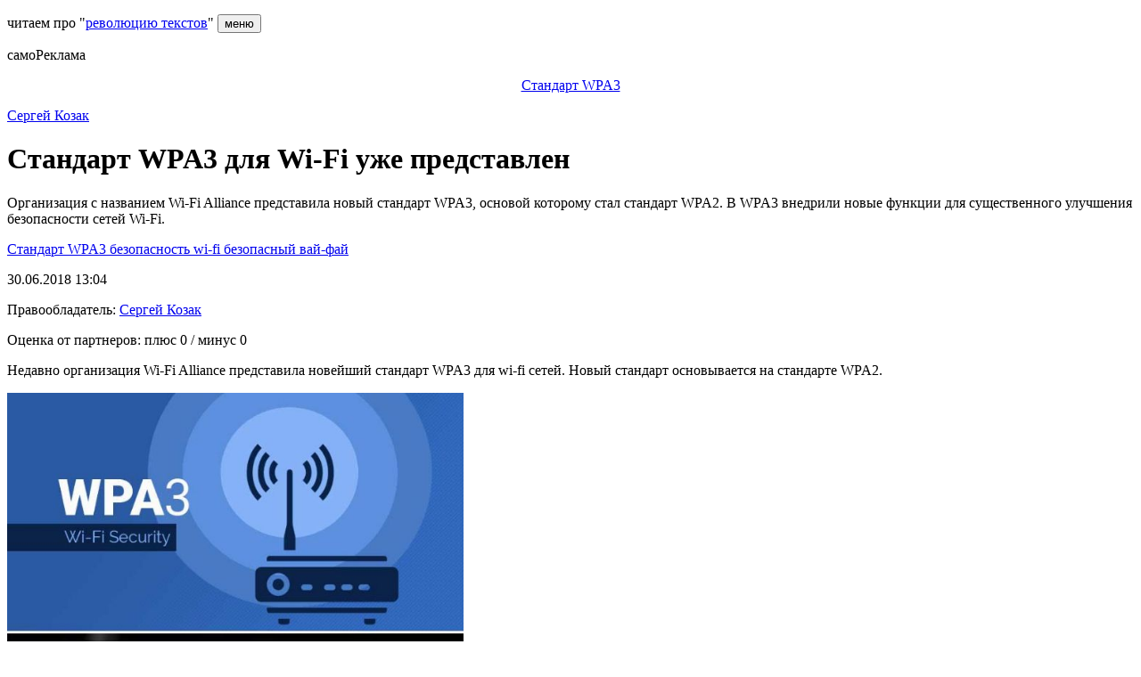

--- FILE ---
content_type: text/html; charset=UTF-8
request_url: https://samovod.ru/content/articles/56999/?color=red
body_size: 59323
content:
<!DOCTYPE html>
<!--[if lt IE 7]> <html class="no-js lt-ie9 lt-ie8 lt-ie7" lang="en"> <![endif]-->
<!--[if IE 7]>    <html class="no-js lt-ie9 lt-ie8" lang="en"> <![endif]-->
<!--[if IE 8]>    <html class="no-js lt-ie9" lang="en"> <![endif]-->
<!--[if IE 9]>    <html class="no-js ie9" lang="en"> <![endif]-->
<!--[if gt IE 9]><!-->
<html>
    <head>
        <meta http-equiv="X-UA-Compatible" content="IE=edge" />
        <!--Гугл аналитика-->
        
                <!--1 блок включения релкламы-->
        		        <!--Загрузчик рекламы Яндекс-->
        <!-- Yandex.RTB -->
                        <!--Конец загрузчика рекламы Яндекс-->
	        <!--Конец 1 блока включения рекламы-->
        <title>
            Стандарт WPA3 для Wi-Fi уже представлен        </title>
        <meta http-equiv="Content-Type" content="text/html; charset=UTF-8" />
<meta name="keywords" content="инжиниринг, развитие бизнеса, управление проектами, проектный менеджмент, контрактование, Стандарт WPA3, безопасность wi-fi, безопасный вай-фай" />
<meta name="description" content="Организация с названием Wi-Fi Alliance представила новый стандарт WPA3, основой которому стал стандарт WPA2. В WPA3 внедрили новые функции для существенного улучшения безопасности сетей Wi-Fi.
" />
<link href="/bitrix/cache/css/s1/samovod_content(gray)/template_7d1ffdbac6e1d702a69627e40d5bd374/template_7d1ffdbac6e1d702a69627e40d5bd374_v1.css?176054859031527" type="text/css"  data-template-style="true" rel="stylesheet" />
<meta property="og:type" content="article"/>
<meta property="og:title" content="Стандарт WPA3 для Wi-Fi уже представлен" />
<meta property="og:description" content='Организация с названием Wi-Fi Alliance представила новый стандарт WPA3, основой которому стал стандарт WPA2. В WPA3 внедрили новые функции для существенного улучшения безопасности сетей Wi-Fi.
'/>
<meta property="og:image:type" content="image/png" />
<meta property="og:image:width" content="540" />
<meta property="og:image:height" content="280" />
<meta property="og:image" content="https://samovod.ru/postcards/CreatePostcard.php?color=red&&PID=56999"/>
<meta property="og:url" content="https://samovod.ru/content/articles/56999/?color=red"/>



        <meta name="viewport" content="height=device-height,width=445,user-scalable=yes">
        <meta name="viewport" content="width=device-width, initial-scale=1.0">
        <!--pc browsers icons-->
<link type="image/x-icon" rel="shortcut icon" href="/bitrix/templates/samovod/favicons/browser/favicon.ico">
<link type="image/png" sizes="16x16" rel="icon" href="/bitrix/templates/samovod/favicons/browser/favicon-16x16.png">
<link type="image/png" sizes="32x32" rel="icon" href="/bitrix/templates/samovod/favicons/browser/favicon-32x32.png">
<link type="image/png" sizes="96x96" rel="icon" href="/bitrix/templates/samovod/favicons/browser/favicon-96x96.png">
<link type="image/png" sizes="120x120" rel="icon" href="/bitrix/templates/samovod/favicons/browser/favicon-120x120.png">

<!--android icons-->
<link rel="icon" type="image/png" sizes="192x192" href="/bitrix/templates/samovod/favicons/android/android-chrome-192x192.png">

<!--apple-touch icons-->
<link rel="apple-touch-icon" sizes="180x180" href="/bitrix/templates/samovod/favicons/apple/apple-touch-icon.png">
<link sizes="57x57" rel="apple-touch-icon" href="/bitrix/templates/samovod/favicons/apple/apple-touch-icon-57x57.png">
<link sizes="60x60" rel="apple-touch-icon" href="/bitrix/templates/samovod/favicons/apple/apple-touch-icon-60x60.png">
<link sizes="72x72" rel="apple-touch-icon" href="/bitrix/templates/samovod/favicons/apple/apple-touch-icon-72x72.png">
<link sizes="76x76" rel="apple-touch-icon" href="/bitrix/templates/samovod/favicons/apple/apple-touch-icon-76x76.png">
<link sizes="114x114" rel="apple-touch-icon" href="/bitrix/templates/samovod/favicons/apple/apple-touch-icon-114x114.png">
<link sizes="120x120" rel="apple-touch-icon" href="/bitrix/templates/samovod/favicons/apple/apple-touch-icon-120x120.png">
<link sizes="144x144" rel="apple-touch-icon" href="/bitrix/templates/samovod/favicons/apple/apple-touch-icon-144x144.png">
<link sizes="152x152" rel="apple-touch-icon" href="/bitrix/templates/samovod/favicons/apple/apple-touch-icon-152x152.png">
<link sizes="180x180" rel="apple-touch-icon" href="/bitrix/templates/samovod/favicons/apple/apple-touch-icon-180x180.png">

<!--apple-touch-precomposed icons-->
<link rel="apple-touch-icon-precomposed" sizes="180x180" href="/bitrix/templates/samovod/favicons/apple/apple-touch-icon-precomposed.png">
<link sizes="57x57" rel="apple-touch-icon-precomposed" href="/bitrix/templates/samovod/favicons/apple/apple-touch-icon-57x57-precomposed.png">
<link sizes="60x60" rel="apple-touch-icon-precomposed" href="/bitrix/templates/samovod/favicons/apple/apple-touch-icon-60x60-precomposed.png">
<link sizes="72x72" rel="apple-touch-icon-precomposed" href="/bitrix/templates/samovod/favicons/apple/apple-touch-icon-72x72-precomposed.png">
<link sizes="76x76" rel="apple-touch-icon-precomposed" href="/bitrix/templates/samovod/favicons/apple/apple-touch-icon-76x76-precomposed.png">
<link sizes="114x114" rel="apple-touch-icon-precomposed" href="/bitrix/templates/samovod/favicons/apple/apple-touch-icon-114x114-precomposed.png">
<link sizes="120x120" rel="apple-touch-icon-precomposed" href="/bitrix/templates/samovod/favicons/apple/apple-touch-icon-120x120-precomposed.png">
<link sizes="144x144" rel="apple-touch-icon-precomposed" href="/bitrix/templates/samovod/favicons/apple/apple-touch-icon-144x144-precomposed.png">
<link sizes="152x152" rel="apple-touch-icon-precomposed" href="/bitrix/templates/samovod/favicons/apple/apple-touch-icon-152x152-precomposed.png">
<link sizes="180x180" rel="apple-touch-icon-precomposed" href="/bitrix/templates/samovod/favicons/apple/apple-touch-icon-180x180-precomposed.png">

<!--apple(mac) safari-icon-->
<link rel="mask-icon" href="/bitrix/templates/samovod/favicons/microsoft/safari-pinned-tab.svg" color="#759da7">

<!--microsoft icons and configs-->
<meta name="msapplication-TileColor" content="#759da7">
<meta name="msapplication-TileImage" content="/bitrix/templates/samovod/favicons/microsoft/mstile-144x144.png">
<meta name="msapplication-square70x70logo" content="/bitrix/templates/samovod/favicons/microsoft/mstile-70x70.png">
<meta name="msapplication-square150x150logo" content="/bitrix/templates/samovod/favicons/microsoft/mstile-150x150.png">
<meta name="msapplication-wide310x150logo" content="/bitrix/templates/samovod/favicons/microsoft/mstile-310x310.png">
<meta name="msapplication-square310x310logo" content="/bitrix/templates/samovod/favicons/microsoft/mstile-310x150.png">
<meta name="application-name" content="самоВод">
<meta name="msapplication-config" content="/bitrix/templates/samovod/favicons/microsoft/browserconfig.xml">

<!--manifest and color configs-->
<link rel="manifest" href="/bitrix/templates/samovod/favicons/android/site.webmanifest">
<meta name="theme-color" content="#ffffff">        <link href="/bitrix/templates/samovod/css/bootstrap.min.css" rel="stylesheet">
        <link href="/bitrix/templates/samovod/css/mainPart_171025.css" rel="stylesheet">   
    </head>
    <body>
          
  
    <!-- Yandex.Metrika counter -->
        <noscript><div><img src="https://mc.yandex.ru/watch/24705310" style="position:absolute; left:-9999px;" alt="" /></div></noscript>
    <!--/Yandex.Metrika counter -->
            <div class="wrapper">     
    
            <header class="secondary-page">
            <div class="hamburger-position pagedefault">
                <p>
    <span class="samovod_ads">
        читаем про "<a href="https://samovod.ru/content/articles/64990/">революцию текстов</a>"                    </span>
            <button id="trigger" title="открыть меню сайта" type="button" class="c-hamburger c-hamburger--htx">
                <span>меню</span><!--производится отрисовка гамбургера, не удалять-->
            </button>
        <button onClick='notifyOpen();' id='newnot' style='visibility: hidden' class='anotify'>
    <i class='fa fa-envelope notifymail' aria-hidden='true'>
    <span class='notificationround'></span></i></button>                </p>
            </div>
                <div class="container center-block">
                    <div class="row">
                        <div class="col-md-12">
                            <!--Необходимо для отрисовки отступа в верхней части страницы-->
                        </div>
                    </div>
                </div>
            </header>	
            <div class="content">   
              
            <div class="main-block title-block container"><!--Появляется вместе с заголовком-->
                <div class="row">
                    <div class="col-md-12">
                        <img src="/bitrix/templates/samovod/img/list-icon.jpg" alt="icon">
                        <h1 id="pagetitle">Стандарт WPA3 для Wi-Fi уже представлен</h1>
                    </div>
                </div>
            </div>
            
    <div class="main-block main-block-content container" ><Style>.title-block.container { display: none;}</Style>

<div class="inside row no-margin">
<div class="col-md-12">

<div class="samoreklama">
	<p class="title-s"><span>самоРеклама</span></p>
		<p align="center"><a сlass="st1" href="http://ntools.com.ua/information/standart-wpa3-sdelaet-seti-wi-fi-bolee-bezopasnymi"> Стандарт WPA3 </a> </p>
</div>
<div itemscope itemtype="http://schema.org/Article">
 

		<p class="photo"><a title="Сергей Козак" href="https://samovod.ru/content/informatsiya-ob-avtore/?ID=362" style="background: url(/upload/main/b55/СергейКозак.png);"></a></p>
	
<p class="name">
				<a href="/content/informatsiya-ob-avtore/?ID=362">Сергей&nbsp;Козак</a>
			<text class="nameList">&nbsp;</text>
		</p>
		<div class="title-article">
					<h1 itemprop="name">Стандарт WPA3 для Wi-Fi уже представлен</h1>
			</div>

	<div class="anons single-article">
		<div class="anons-in">			
						<p><p>Организация с названием Wi-Fi Alliance представила новый стандарт WPA3, основой которому стал стандарт WPA2. В WPA3 внедрили новые функции для существенного улучшения безопасности сетей Wi-Fi.</p>
</p>					</div>
	</div>

	<p class="tags format">
 <!--Облако связанных тегов-->
		<p class="icon">
	<i class="fa fa-cloud cloudTags"></i>
    	<span class="format" id="tags" style="display:block;">	
						<a href="/content/tag-search/tag-search.php?tags=Стандарт WPA3" class="mainTags" rel="nofollow">
					Стандарт WPA3				</a>
							<a href="/content/tag-search/tag-search.php?tags=безопасность wi-fi" class="mainTags" rel="nofollow">
					безопасность wi-fi				</a>
							<a href="/content/tag-search/tag-search.php?tags=безопасный вай-фай" class="mainTags" rel="nofollow">
					безопасный вай-фай				</a>
							<span class="tag_delimiter_span" data-toggle="tooltip" data-placement="top"
					title="Метки слева желтого цвета прикреплены автором статьи. Метки справа – это сопряженные метки. Они встречаются в других статьях журнала совместно с метками автора. Сервер ищет и добавляет сопряженные метки автоматически.">
					<i id="helpButton" class="fa fa-question-circle-o tag_delimiter" aria-hidden="true"></i>
				</span>
						</span>
		</p>
 <!--Конец облака связанных тегов-->
</p></p>

	<p class="date format">
			<span class="news-date-time">30.06.2018 13:04</span>
		</p>

		</p>

	<p class="copyright format">
		Правообладатель:  <a href="https://samovod.ru/content/informatsiya-ob-avtore/?ID=362"> Сергей Козак</a>
	</p>
	<p class="rate">
		Оценка от партнеров: плюс <span id="plus" class="plus_rate"></span> / минус <span id="minus" class="minus_rate"></span>
	</p>

	<!--здесь основная часть микроразметки !-->
	<span style="display:none;" itemprop="headline">Стандарт WPA3 для Wi-Fi уже представлен</span>
	<img style="display:none;" itemprop="image" src="https://samovod.ru//upload/main/b55/СергейКозак.png">
	<time datetime="2018-06-30T13:06:00" itemprop="datePublished"></time>
	<span style="display:none;" itemprop="description"><p>Организация с названием Wi-Fi Alliance представила новый стандарт WPA3, основой которому стал стандарт WPA2. В WPA3 внедрили новые функции для существенного улучшения безопасности сетей Wi-Fi.</p>
</span>
<span style="display:none;" itemprop="keywords">инжиниринг, развитие бизнеса, управление проектами, проектный менеджмент, контрактование, Стандарт WPA3, безопасность wi-fi, безопасный вай-фай</span>
	<div style="display:none;" itemprop="author" itemscope itemtype="http://schema.org/Person">
	<span style="display:none;" itemprop="name" >Сергей Козак</span>
<a style="display:none;" itemprop="url" href="https://samovod.ru/content/informatsiya-ob-avtore/?ID=362">Сергей Козак</a>
	<img itemprop="image" src="https://samovod.ru//upload/main/b55/СергейКозак.png">
	</div>
	<div style="display:none;" itemprop= "publisher" itemscope itemtype="http://schema.org/Person">
	<span style="display:none;" itemprop="name">Сергей Козак</span>
<a style="display:none;" itemprop="url" href="https://samovod.ru/content/informatsiya-ob-avtore/?ID=362">Сергей Козак</a>
	<img itemprop="image" src="https://samovod.ru//upload/main/b55/СергейКозак.png">
	</div>
<!--здесь ее конец !-->

			<div class='detail'><p>Недавно организация Wi-Fi Alliance представила новейший стандарт WPA3 для wi-fi сетей. Новый стандарт основывается на стандарте WPA2.&nbsp;</p>

<p><img alt="" border="0" hspace="0" src="[data-uri]" style="border:0px solid black; height:647.033px; margin:0px; width:512px" vspace="0" /></p>

<p>В представленном организацией пресс-релизе говорится о том, что WPA3 получил множество новых функций, что направлены на улучшение безопасности Wi-Fi. Улучшения были к тому же направлены и на более надежную аутентификацию и на увеличение криптографической стойкости.</p>

<p>К слову, устройства, которые поддерживают WPA2, смогут и дальше работать даже при условии перехода всей отрасли на новый стандарт. Но по сравнению с WPA3 стандарт WPA2 не будет использовать передовые методы по безопасности. К примеру, в WPA3 будут полностью запрещены устаревшие протоколы. К тому же в новом стандарте требуется использование защищенных фреймов управления, более известных как PMF.</p>

<p>Стандартом WPA3 выполняются функции в режиме WPA3-Personal и WPA3-Enterprise.</p>

<p>В режиме WPA3-Personal применяется усиленная аутентификация на основе пароля. Так даже, если пользователь выбрал не совсем тот пароль, что соответствует рекомендациям, то подбор злоумышленником будет всё равно усложнен. Для установки ключа стандарт WPA3 использует протокол Simultaneous Authentication of Equals (более известный как SAE). С ним обеспечивается усиленная защита от подборов в автоматическом режиме паролей злоумышленниками.</p>

<p>Что касается режима WPA3-Enterprise, то им предоставляется аналог 192-разрядной криптографической стойкости с целью обеспечить дополнительную защиту сетей, где передается очень важная информация. Актуально для финансовых организаций и учреждений государственного значения.</p>

<p>Так как интернет-магазин <a href="http://ntools.com.ua">http://ntools.com.ua</a> специализируется на продаже wi-fi оборудования, то в компании постоянно следят за новостями Wi-fi сегмента.</p>
</div>		</div>
	<div style="clear:both"></div>
	<br/>

	</div>
</div>
<div class="inside row no-margin">
	<div class="col-md-6">
		<p class="rate">Оценка от партнеров: плюс <span class="plus_rate">0</span> / минус <span class="minus_rate">0</span></p>
		<p class="your_rate" style="display:inline-block">
				</p>
	</div>
</div>
<!--Блок генерации открытки-->

<div class="postcard">
		
	<div class="inside row no-margin">
		<div class="col-md-12 col-xs-12 col-sm-12">
			<h1>Поделитесь статьей и отправьте открытку</h1>
		</div>
	</div>
	
	<div class="inside row no-margin">
	
		<div class="col-xs-12 col-sm-6 col-md-6">
			<img id="postcard" src="https://samovod.ru/postcards/CreatePostcard.php?color=red&&PID=56999" alt="" />
		</div>
	</div>

	<div class="inside row no-margin" style="margin-top:15px; margin-bottom:5px !important;">
		<div class="col-md-4 col-xs-7 col-sm-6 color-choice">
			<b style="color:dimgray;">Выберите цвет открытки:</b>	
		</div>
		<div class="col-md-1 col-xs-2 col-sm-2">
			<a class="color red-postcard isSelected" id="red"></a>
		</div>
		<div class="col-md-1 col-xs-2 col-sm-2">
					<a class="color green-postcard " id="green"></a>
		</div>
		<div class="col-md-1 col-xs-2 col-sm-2">
					<a class="color blue-postcard " id="blue"></a>
		</div>
	</div>

	<div class="inside row no-margin">
		<div class="col-xs-12 col-sm-6 col-md-6 socservise">
									<div id="socservices" style="margin-bottom: 10px; text-align: left; padding: 0; float: left;" class="ya-share2" data-services="vkontakte,twitter,viber,whatsapp,telegram"></div>
		</div>
	</div>

	<div class="inside row no-margin">
		<div class="col-md-3 col-xs-6 col-sm-6">
			<input type="button" data-clipboard-text="https://samovod.ru/content/articles/56999/" 
			id="copycl" value="копировать адрес публикации" style="width:300px;margin-bottom:10px;" class="authorsave"/>
		</div>
	</div>
	<div class="inside row no-margin">
		<div class="col-md-3 col-xs-6 col-sm-6">
			<input type="button" id="copyPost" value="копировать открытку" style="width:300px;margin-bottom:10px;" class="authorsave"/>
		</div>
	</div>
	<div class="inside row no-margin">
		<div class="col-md-3 col-xs-6 col-sm-6">
			<a href="https://samovod.ru/postcards/CreatePostcard.php?color==red&&PID=56999" 
				id="saveImg" 
				rel="nofollow"
				style="width:300px;text-decoration:none;margin-bottom:10px;" 
				class="authorsave" download="postcard56999.png">скачать открытку</a>
		</div>
	</div>
</div>
<!-- Конец блока генерации открытки -->


<style>

#bottom_banner {
    margin-top: 0px;
}

</style>

</div>    </div>	
    <!--//main-block</div>-->
        
    </div>
                <div id="bottom_banner" class="container-fluid">
        <div class="row">
            <div class="col-md-12">
                <p class="block-title">Реклама на самоВоде</p>
    <!--Вызов внутренней рекламы закомментирован на неопределенный срок-->
                            </div>
        </div>
        <!--2 блок включения рекламы (непосредственно сама реклама)-->

    <!-- 1 строка рекламы от Google -->
        <div class="row">
                </div>
    <!-- Конец 1 строки рекламы от Google -->
    <!-- 2 строка рекламы от Google -->
            <!-- Конец 2 строки рекламы от Google -->
        <div class="row">
            <div class="col-md-12">
            &nbsp;
            </div>
        </div>
    <!-- Горизонтальный блок Яндекса на 8 (одновременно) -->
        <div class="row">
			<div class="col-md-12 advertisment">
            <!-- Yandex.RTB R-A-510639-1 -->
            <div id="yandex_rtb_R-A-510639-1">
            </div>
                        </div>
        </div>
    <!-- Конец горизонтального блока Яндекса на 8 (одновременно) -->

        <!--Конец 2го блока включения рекламы (непосредственно сама реклама)-->
    </div>       

       <footer class="pagedefault">
              <div class="footer-inside">
                    <div class="main-block container">
                        <div class="row"  style="padding: 10px 0px 0px 0px;">
                            <div class="col-md-4 left-side">
                                <a href="/" style = "font-size:3.2em;line-height:2em; text-decoration:none;">cамоВод</a>
                            </div>
                            <div class="col-md-8 left-side">
                                <p class="icon">
                                    <a style="line-height:1.4em" href="/izdatel/spravka-stati-soobshcheniya-ot-izdatelya.php?ID=12142">
                                        Правоотношения с пользователями
                                    </a>
                                </p>
                                <p class="icon">
                                    <a style="line-height:1.4em" href="/userguide/">
                                        Путеводитель по журналу
                                    </a>
                                </p>
						        <p class="icon nomargin">
                                   <a style="line-height:1.4em" href="/izdatel/publicator_materials_search.php?tags=издатель">
                                        Издатель
                                    </a>
                                </p>
                            </div>
                        </div>
                    </div>
                </div>
            </footer>
        </div> 



    <div id="notCor" class="notify-corner"></div>
        <div id="notPol" class="notifyPol"><div id="notCont" class="notifyContainer"></div></div>

        <div class="overlay overlay-hugeinc">
            <div class="overlay-in container-fluid">
            
                <div class="overlay-in row">
	<div class="col-xs-12 col-md-12">
		<p class="title">
			<span class="title">Журнал</span><span class="logo">самоВод</span><span class="title">. меню</span>
		</p>
	</div>
	<div class="col-xs-12 col-md-12 polotno">

		<div class="main-menu">

		
<div class="popup-left-menu">
			<div class="bl"><div class="br"><div class="tl"><div class="tr"><a href="/">главная</a></div></div></div></div>
		
			<div class="bl"><div class="br"><div class="tl"><div class="tr"><a href="/userguide/">путеводитель по журналу</a></div></div></div></div>
		
			<div class="bl selected"><div class="br"><div class="tl"><div class="tr"><a href="/content/" class="selected">содержание журнала</a></div></div></div></div>
		
			<div class="bl"><div class="br"><div class="tl"><div class="tr"><a href="/content/tag-search/">отбор по меткам</a></div></div></div></div>
		
			<div class="bl"><div class="br"><div class="tl"><div class="tr"><a href="/content/text-search/">поиск по партнерам, авторам и публикациям</a></div></div></div></div>
		
			<div class="bl"><div class="br"><div class="tl"><div class="tr"><a href="/content/luchshie-publikatsii/">лучшие публикации</a></div></div></div></div>
		

</div>
 

		</div>

				
		<div class="net-menu" style="">
				<div class="popup-left-menu levels">
					<div class="row">
						<div class="col-md-12 regtitle">
							Страница открыта без входа в сеть.<br> 
							Если у вас есть сетевой уровень, войдите в сеть.<br>
							Если уровня еще нет, вы можете<br>
							<a href="/auth/?register=yes">зарегистрироваться на уровне «читатель»</a><br>
							а затем подняться по уровням вверх:
						</div>
					</div>
				<div class="row">
					<div class="col-md-8 regtitle">
						читатель <i style="color: rgb(196, 89, 17);" class="fa fa-chevron-circle-right"></i> 
						автор  <i style="color: rgb(196, 89, 17);" class="fa fa-chevron-circle-right"></i> 
						партнер <br>
						<a href="/izdatel/spravka-stati-soobshcheniya-ot-izdatelya.php?ID=12141">справка</a>
					</div>
				</div>
			</div>				
		</div>
		 
		

				<div class="popup-left-menu levels auth-block">

		


<form name="system_auth_form6zOYVN" method="post" target="_top" action="/content/articles/56999/?login=yes&amp;color=red">

	<input type="hidden" name="backurl" value="/content/articles/56999/?color=red" />
			<input type="hidden" name="AUTH_FORM" value="Y" />
	<input type="hidden" name="TYPE" value="AUTH" />

	<table width="100%">
			<tr>
				<td class="td_name">
				</td>
				<td class="td_input">
					<input type="text" name="USER_LOGIN" placeholder="email" maxlength="50" value="" size="17" />
				</td>
				<td rowspan="2" class="btn_td">
					<input type="submit" name="Login" value="войти в сеть" />
				</td>
			</tr>

			<tr>
				<td class="td_name">
				</td>
				<td class="td_input">
					<input type="password" placeholder="пароль" name="USER_PASSWORD" maxlength="50" size="17" />
				</td>
				<td></td>
			</tr>


				<tr>
					<td></td>
					<td >		<input type="checkbox"  id="USER_REMEMBER" name="USER_REMEMBER" value="Y"/>
						<label for="USER_REMEMBER">запомнить это устройство</label></td>
										<td><a style=" position: relative;   left: 12px;" href="http://samovod.ru/auth/index.php?forgot_password=yes">забыли пароль</a></td>
				</tr>



</table>	
</form>



			</div>
			
		<div class="izdatel">

								
<div class="popup-left-menu">
			<div class="bl"><div class="br"><div class="tl"><div class="tr"><a href="/izdatel/publicator_materials_search.php">издатель: манифест, правоотношения, справка, контакты…</a></div></div></div></div>
		

</div>
		</div>
</div>

</div>    

            </div>
        </div>


    

               

    <script async src="https://www.googletagmanager.com/gtag/js?id=UA-91230524-1"></script>
<script>
        window.dataLayer = window.dataLayer || [];
        function gtag(){dataLayer.push(arguments);}
        gtag('js', new Date());

        gtag('config', 'UA-91230524-1');
        </script>

<script data-ad-client="pub-7960129179890556" async src="https://pagead2.googlesyndication.com/pagead/js/adsbygoogle.js"></script>
<script>window.yaContextCb=window.yaContextCb||[]</script>
<script src="https://yandex.ru/ads/system/context.js" async></script>
<script>(window.BX||top.BX).message({"pull_server_enabled":"Y","pull_config_timestamp":0,"shared_worker_allowed":"Y","pull_guest_mode":"N","pull_guest_user_id":0,"pull_worker_mtime":1750262688});(window.BX||top.BX).message({"PULL_OLD_REVISION":"Для продолжения корректной работы с сайтом необходимо перезагрузить страницу."});</script>

<script src="/bitrix/js/pull/protobuf/protobuf.min.js?174446572076433"></script>
<script src="/bitrix/js/pull/protobuf/model.min.js?174446572014190"></script>
<script src="/bitrix/js/main/core/core_promise.min.js?17444656762490"></script>
<script src="/bitrix/js/rest/client/rest.client.min.js?17444657229240"></script>
<script src="/bitrix/js/pull/client/pull.client.min.js?175026268949849"></script>
<script  src="/bitrix/cache/js/s1/samovod_content(gray)/template_27fa5c10d89db439241237a0faca65d6/template_27fa5c10d89db439241237a0faca65d6_v1.js?1760548596146644"></script>

<script>

  (function(i,s,o,g,r,a,m){i['GoogleAnalyticsObject']=r;i[r]=i[r]||function(){
  (i[r].q=i[r].q||[]).push(arguments)},i[r].l=1*new Date();a=s.createElement(o),
  m=s.getElementsByTagName(o)[0];a.async=1;a.src=g;m.parentNode.insertBefore(a,m)
  })(window,document,'script','https://www.google-analytics.com/analytics.js','ga');
  ga('create', 'UA-91230524-1', 'auto');
  ga('send', 'pageview');
</script>
<script type="text/javascript">
        (function (d, w, c) {
            (w[c] = w[c] || []).push(function() {
                try {
                    w.yaCounter24705310 = new Ya.Metrika({
                        id:24705310,
                        clickmap:true,
                        trackLinks:true,
                        accurateTrackBounce:true,
                        webvisor:true,
                        trackHash:true
                    });
                } catch(e) { }
            });

            var n = d.getElementsByTagName("script")[0],
                s = d.createElement("script"),
                f = function () { n.parentNode.insertBefore(s, n); };
            s.type = "text/javascript";
            s.async = true;
            s.src = "https://mc.yandex.ru/metrika/watch.js";

            if (w.opera == "[object Opera]") {
                d.addEventListener("DOMContentLoaded", f, false);
            } else { f(); }
        })(document, window, "yandex_metrika_callbacks");
    </script>
<script src="https://samovod.ru/personal/profile/clipboard.min.js"></script>

<script>
$(function () {
  $('[data-toggle="tooltip"]').tooltip()
})
</script>
<script>
document.addEventListener("DOMContentLoaded", ready);
	function ready()
	{
document.getElementById('plus').innerHTML=0;
document.getElementById('minus').innerHTML=0;
}
</script>
<script type="text/javascript" src="//yastatic.net/es5-shims/0.0.2/es5-shims.min.js" charset="utf-8"></script>
<script type="text/javascript" src="//yastatic.net/share2/share.js" charset="utf-8"></script>
<script>
$('#red').click(function(){
		var color = "?color=red"
	var getCard = '&&PID=56999';
	resetSelection();
	$('#red').addClass("isSelected");
	setMetaAndPicture(color, getCard);
});
$('#green').click(function(){
	var color = "?color=green"
	var getCard = '&&PID=56999';
	resetSelection();
	$('#green').addClass("isSelected");
	setMetaAndPicture(color, getCard);
});
$('#blue').click(function(){
	var color = "?color=blue"
	var getCard = '&PID=56999';
	resetSelection();
	$('#blue').addClass("isSelected");
	setMetaAndPicture(color, getCard);
});

$(document).ready(function(){
	new Clipboard('#copycl');
});

/** Write contents of the textarea to the clipboard when clicking "Copy" */
$('#copyPost').click(function()
{
	resetPostCopy();
	var img=document.getElementById("postcard");
    var r = document.createRange();
    r.setStartBefore(img);
    r.setEndAfter(img);
    r.selectNode(img);
    var sel = window.getSelection();
    sel.addRange(r);
    document.execCommand('Copy');
	resetPostCopy();
});



function resetPostCopy()
{
	if (window.getSelection)
	{
		if (window.getSelection().empty)
		{// Chrome
			window.getSelection().empty();
		}
		else if (window.getSelection().removeAllRanges)
		{// Firefox
			window.getSelection().removeAllRanges();
	  	}
	}
	else if (document.selection)
	{// IE?
		document.selection.empty();
	}
}

function setMetaAndPicture(color, getCard)
{
	$("head meta[property='og:image']").attr('content', 'https://samovod.ru/postcards/CreatePostcard.php'+color+getCard);
	$("head meta[property='og:url']").attr('content', 'https://samovod.ru/content/articles/56999/'+color);
	$('#postcard').attr('src', 'https://samovod.ru/postcards/CreatePostcard.php'+color+getCard);
	$('#saveImg').attr('href', 'https://samovod.ru/postcards/CreatePostcard.php'+color+getCard);
	changeSocHref(color);
}

function resetSelection()
{
	$('#red').removeClass("isSelected");
	$('#green').removeClass("isSelected");
	$('#blue').removeClass("isSelected");
}

function changeSocHref(color)
{
	var title = $("head meta[property='og:title']").attr('content');
	var encodedTitle = encodeURIComponent(title);
	var encodedColor = encodeURIComponent(color);
	var pid = '56999';
	//работаем с Facebook
	var liFacebook = document.getElementById('socservices').getElementsByClassName("ya-share2__item_service_facebook");
	var aFacebook = liFacebook[0].getElementsByClassName("ya-share2__link")[0];
	aFacebook.href="https://www.facebook.com/sharer.php?src=sp&u=https%3A%2F%2Fsamovod.ru%2Fcontent%2Farticles%2F" +
		pid+'%2F'+ encodedColor +
		'&title='+encodedTitle+'&utm_source=share2';

	//работаем с VK
	var liVk = document.getElementById('socservices').getElementsByClassName("ya-share2__item_service_vkontakte");
	var aVk = liVk[0].getElementsByClassName("ya-share2__link")[0];
	aVk.href = 'https://vk.com/share.php?url=https%3A%2F%2Fsamovod.ru%2Fcontent%2Farticles%2F' + pid +
		'%2F'+ encodedColor +
		'&title='+encodedTitle+'&utm_source=share2';

	//работаем с Viber
	var liViber = document.getElementById('socservices').getElementsByClassName("ya-share2__item_service_viber");
	var aViber = liViber[0].getElementsByClassName("ya-share2__link")[0];
	aViber.href = 'viber://forward?text=' + encodedTitle +
		'%20https%3A%2F%2Fsamovod.ru%2Fcontent%2Farticles%2F' + pid + 
		'%2F' + encodedColor + '&utm_source=share2';

	//работаем с WhatsApp
	var liWhatsApp = document.getElementById('socservices').getElementsByClassName("ya-share2__item_service_whatsapp");
	var aWhatsApp = liWhatsApp[0].getElementsByClassName("ya-share2__link")[0];
	aWhatsApp.href = 'https://api.whatsapp.com/send?text=' + encodedTitle +
		'%20https%3A%2F%2Fsamovod.ru%2Fcontent%2Farticles%2F' + pid + 
		'%2F' + encodedColor + '&amp;utm_source=share2';

	//работаем с Telegram
	var liTelegram = document.getElementById('socservices').getElementsByClassName("ya-share2__item_service_telegram");
	var aTelegram = liTelegram[0].getElementsByClassName("ya-share2__link")[0];
	aTelegram.href = 'https://t.me/share/url?url=https%3A%2F%2Fsamovod.ru%2Fcontent%2Farticles%2F' + pid +
		'%2F' + encodedColor +
		'&text=' + encodedTitle + '&utm_source=share2';
}

</script>
<script>window.yaContextCb.push(()=>{
            Ya.Context.AdvManager.render({
                renderTo: 'yandex_rtb_R-A-510639-1',
                blockId: 'R-A-510639-1'
            })
            })</script>
<script>
        (function() 
		{
	        "use strict";
        	var toggles = document.querySelectorAll(".c-hamburger");
			for (var i = toggles.length - 1; i >= 0; i--) 
			{
            	var toggle = toggles[i];
            	toggleHandler(toggle);
        	};

			function toggleHandler(toggle) 
			{
				toggle.addEventListener( "click", function(e) 
				{
					e.preventDefault(); 
					var isActive = this.classList.contains("is-active") === true;
					ToggleHeader(!isActive);
					if(isActive) 
					{
						this.classList.remove("is-active");
						this.setAttribute("title", "закрыть меню сайта") ;
					}
					else
					{
						this.classList.add("is-active");
						this.setAttribute("title", "открыть меню сайта");
					}
					$("#errmessage").remove();
				});    
			}

        })();	

function ToggleHeader(openMenu)
{	
	var mainPage = $('#mainHeader').length > 0;
	var hamburger = $('.hamburger-position.pagedefault').length > 0;
	var userguide = $('.menu-back-userguide').length > 0;
	if(openMenu)
	{
		if(mainPage)
		{
			$('#mainHeader').attr("style","position: unset;");
			$(".main-block.main-block-content.container.mainpage").addClass("openMenu");
		}
		if(hamburger)
		{
			$(".hamburger-position.pagedefault").addClass("openMenu");
		}
		if(userguide)
		{
			$(".menu-back-userguide").addClass("openMenu");
		}
	}
	else
	{
		if(mainPage)
		{
			$('#mainHeader').attr("style","");
			$(".main-block.main-block-content.container.mainpage.openMenu").removeClass("openMenu");
		}
		if(hamburger)
		{
			$(".hamburger-position.pagedefault").removeClass("openMenu");
		}
		if(userguide)
		{
			$(".menu-back-userguide").removeClass("openMenu");
		}
	}
}


		$(document).ready(function() 
		{
			$(".forum-quote").css("margin-left","-35px");	

			wrapper = $(".wrapper").height()+42;
			over_lay = $(".overlay.overlay-hugeinc.open").height();
			over_lay_div = $(".overlay-hugeinc .overlay-in .col-xs-12.col-md-12:last-child").height()+75;
			$(".overlay.overlay-hugeinc.open .overlay-in.container-fluid").css("min-height",over_lay_div);
			
			if (wrapper > over_lay_div)
			{
				$(".overlay-hugeinc .overlay-in").height(wrapper);				
			}else
			{
				$(".overlay-hugeinc .overlay-in").height(over_lay_div);					
			}		
			$(".content .main-block.container img").addClass("img-responsive");
			$(".content .main-block.container img.partner-star").removeClass("img-responsive");
			$(".content .main-block.container .partner img").removeClass("img-responsive");

			srcurl = $(".showimg").attr("src");
			console.log(srcurl);
			$(".row.profile-lines p.photo").css("background", "url("+srcurl+")");			
		});
		
		$( window ).resize(function()
		{
			wrapper = $(".wrapper").height()+42;
			$(".overlay.overlay-hugeinc.open .overlay-in").css("min-height",wrapper);
			over_lay = $(".overlay.overlay-hugeinc.open .overlay-in").height();
			over_lay_div = $(".overlay-hugeinc .overlay-in .col-xs-12.col-md-12:last-child").height()+75;
			
			if (wrapper > over_lay_div)
			{
				$(".overlay-hugeinc .overlay-in.container-fluid").height(wrapper);				
			}
			else
			{
				$(".overlay-hugeinc .overlay-in.container-fluid").height(over_lay_div);					
			}
	
		});

		$("#trigger").on( "click", function()
		{
			var per = $("body > div.overlay.overlay-hugeinc.open > div > div > div:nth-child(2)").height();
			wrapper = $(".wrapper").height()+42;
			over_lay = $(".overlay.overlay-hugeinc.open").height();
			over_lay_div = $(".overlay-hugeinc .overlay-in .col-xs-12.col-md-12:last-child").height()+75;
			
			if (wrapper > over_lay_div)
			{
				$(".overlay-hugeinc .overlay-in.row").height(over_lay_div);				
			}
			else
			{
				$(".overlay-hugeinc .overlay-in.row").height(over_lay_div);					
			}			
			/*console.log(over_lay_div);*/		

		});

		$("#trigger-overlay").on( "click", function() 
		{
			wrapperheight = $(".wrapper").height()+42;
			console.log(wrapperheight);
			$(".overlay-hugeinc.open .overlay-in").height(wrapperheight);
			$(".overlay-hugeinc.open").height(wrapperheight);

			$(".overlay-hugeinc").attr("class","overlay overlay-hugeinc open");			
			console.log($('#mainHeader').length);
			if($('#mainHeader').length > 0)
			{
				$('#mainHeader').attr("style","position: unset;");
				$(".main-block main-block-content container mainpage").attr("style","margin-top: 0;")
			}
		});

		$("#trigger-overlay.is-active").on( "click", function() {
			wrapperheight = $(".wrapper").height();
			$(".overlay-hugeinc .overlay-in").height(wrapperheight);
			$(".overlay-hugeinc").height(wrapperheight);			
			$(".overlay-hugeinc").attr("class","overlay overlay-hugeinc close");
		});
    </script><script type="text/javascript">
            $('#trigger').click(function() {
    $('#newnot').toggleClass('notnotify');
                $(this).toggleClass('active');
                $(".samovod_ads").toggleClass('novisible');
                $(".samovod_userguide").toggleClass('novisible');
                $(".logo-block").toggleClass('novisible');
                $('.overlay.overlay-hugeinc').toggleClass('open');
                window.scroll(0 ,0);
                
                //$(".samovod_ads").css("display","none");			
            });
            
            //$('#trigger.active').click(function() {			
            //	$(".samovod_ads").css("display","block");			
            //});
            
            $('.notebook .tabs li').click(function() {
                //$('html, body').animate({scrollTop:0}, 'slow');
            });

        </script></body>
</html>


--- FILE ---
content_type: text/html; charset=utf-8
request_url: https://www.google.com/recaptcha/api2/aframe
body_size: 267
content:
<!DOCTYPE HTML><html><head><meta http-equiv="content-type" content="text/html; charset=UTF-8"></head><body><script nonce="b9-oFkVa8lzsQEbkoJJSww">/** Anti-fraud and anti-abuse applications only. See google.com/recaptcha */ try{var clients={'sodar':'https://pagead2.googlesyndication.com/pagead/sodar?'};window.addEventListener("message",function(a){try{if(a.source===window.parent){var b=JSON.parse(a.data);var c=clients[b['id']];if(c){var d=document.createElement('img');d.src=c+b['params']+'&rc='+(localStorage.getItem("rc::a")?sessionStorage.getItem("rc::b"):"");window.document.body.appendChild(d);sessionStorage.setItem("rc::e",parseInt(sessionStorage.getItem("rc::e")||0)+1);localStorage.setItem("rc::h",'1769486490699');}}}catch(b){}});window.parent.postMessage("_grecaptcha_ready", "*");}catch(b){}</script></body></html>

--- FILE ---
content_type: text/plain
request_url: https://www.google-analytics.com/j/collect?v=1&_v=j102&a=2047389261&t=pageview&_s=1&dl=https%3A%2F%2Fsamovod.ru%2Fcontent%2Farticles%2F56999%2F%3Fcolor%3Dred&ul=en-us%40posix&dt=%D0%A1%D1%82%D0%B0%D0%BD%D0%B4%D0%B0%D1%80%D1%82%20WPA3%20%D0%B4%D0%BB%D1%8F%20Wi-Fi%20%D1%83%D0%B6%D0%B5%20%D0%BF%D1%80%D0%B5%D0%B4%D1%81%D1%82%D0%B0%D0%B2%D0%BB%D0%B5%D0%BD&sr=1280x720&vp=1280x720&_u=IEBAAEABAAAAACAAI~&jid=71050785&gjid=222695399&cid=978661747.1769486488&tid=UA-91230524-1&_gid=1722046353.1769486488&_r=1&_slc=1&z=1551315511
body_size: -449
content:
2,cG-17235TM6GP